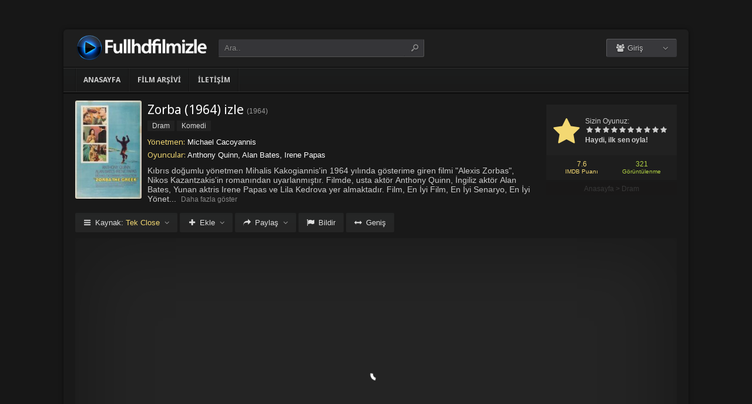

--- FILE ---
content_type: text/html; charset=UTF-8
request_url: https://fullhdfilm.life/film/zorba-izle-1964/
body_size: 10221
content:
<!DOCTYPE html>
<html lang="tr">
<head profile="http://gmpg.org/xfn/11">
<meta charset="UTF-8" />
<meta name="viewport" content="width=device-width, initial-scale=1, maximum-scale=1" />
<meta http-equiv="X-UA-Compatible" content="IE=edge,chrome=1" />
<title>Zorba 1964 Filmi Full izle | Full HD Film izleme Sitesinde Film izlesene | fullhdfilm.life</title>
<meta name="description" itemprop="description" content="1964 yapımı Alexis Zorbas filmi - Zorba filmi Türkçe dublaj veya Altyazılı olarak Full HD kalitede kesintisiz 1080p izle." />
<link rel="canonical" href="https://fullhdfilm.life/film/zorba-izle-1964/" />
<meta property="og:url" content="https://fullhdfilm.life/film/zorba-izle-1964/" />
<meta property="og:type" content="video.movie" />
<meta property="og:site_name" content="Full HD Film izleme Sitesinde Film izlesene | fullhdfilm.life" />
<meta property="og:title" content="Zorba (1964) izle" />
<meta property="og:description" content="Kıbrıs doğumlu yönetmen Mihalis Kakogiannis'in 1964 yılında gösterime giren filmi &quot;Alexis Zorbas&quot;, Nikos Kazantzakis'in romanından uyarlanmıştır. Filmde, ust..." />
<meta property="og:image" content="https://fullhdfilm.life/wp-content/uploads/2023/07/alexis-zorbas-1964.jpg" />

<meta name='robots' content='max-image-preview:large' />
<link rel='dns-prefetch' href='//fonts.googleapis.com' />
<link rel="alternate" type="application/rss+xml" title="Full HD Film izleme Sitesinde Film izlesene | fullhdfilm.life &raquo; beslemesi" href="https://fullhdfilm.life/feed/" />
<link rel="alternate" type="application/rss+xml" title="Full HD Film izleme Sitesinde Film izlesene | fullhdfilm.life &raquo; yorum beslemesi" href="https://fullhdfilm.life/comments/feed/" />
<link rel="alternate" type="application/rss+xml" title="Full HD Film izleme Sitesinde Film izlesene | fullhdfilm.life &raquo; Zorba (1964) izle yorum beslemesi" href="https://fullhdfilm.life/film/zorba-izle-1964/feed/" />
<link rel='stylesheet' id='wp-block-library-css' href='https://fullhdfilm.life/wp-includes/css/dist/block-library/style.min.css?ver=6.3.1' type='text/css' media='all' />
<style id='classic-theme-styles-inline-css' type='text/css'>
/*! This file is auto-generated */
.wp-block-button__link{color:#fff;background-color:#32373c;border-radius:9999px;box-shadow:none;text-decoration:none;padding:calc(.667em + 2px) calc(1.333em + 2px);font-size:1.125em}.wp-block-file__button{background:#32373c;color:#fff;text-decoration:none}
</style>
<style id='global-styles-inline-css' type='text/css'>
body{--wp--preset--color--black: #000000;--wp--preset--color--cyan-bluish-gray: #abb8c3;--wp--preset--color--white: #ffffff;--wp--preset--color--pale-pink: #f78da7;--wp--preset--color--vivid-red: #cf2e2e;--wp--preset--color--luminous-vivid-orange: #ff6900;--wp--preset--color--luminous-vivid-amber: #fcb900;--wp--preset--color--light-green-cyan: #7bdcb5;--wp--preset--color--vivid-green-cyan: #00d084;--wp--preset--color--pale-cyan-blue: #8ed1fc;--wp--preset--color--vivid-cyan-blue: #0693e3;--wp--preset--color--vivid-purple: #9b51e0;--wp--preset--gradient--vivid-cyan-blue-to-vivid-purple: linear-gradient(135deg,rgba(6,147,227,1) 0%,rgb(155,81,224) 100%);--wp--preset--gradient--light-green-cyan-to-vivid-green-cyan: linear-gradient(135deg,rgb(122,220,180) 0%,rgb(0,208,130) 100%);--wp--preset--gradient--luminous-vivid-amber-to-luminous-vivid-orange: linear-gradient(135deg,rgba(252,185,0,1) 0%,rgba(255,105,0,1) 100%);--wp--preset--gradient--luminous-vivid-orange-to-vivid-red: linear-gradient(135deg,rgba(255,105,0,1) 0%,rgb(207,46,46) 100%);--wp--preset--gradient--very-light-gray-to-cyan-bluish-gray: linear-gradient(135deg,rgb(238,238,238) 0%,rgb(169,184,195) 100%);--wp--preset--gradient--cool-to-warm-spectrum: linear-gradient(135deg,rgb(74,234,220) 0%,rgb(151,120,209) 20%,rgb(207,42,186) 40%,rgb(238,44,130) 60%,rgb(251,105,98) 80%,rgb(254,248,76) 100%);--wp--preset--gradient--blush-light-purple: linear-gradient(135deg,rgb(255,206,236) 0%,rgb(152,150,240) 100%);--wp--preset--gradient--blush-bordeaux: linear-gradient(135deg,rgb(254,205,165) 0%,rgb(254,45,45) 50%,rgb(107,0,62) 100%);--wp--preset--gradient--luminous-dusk: linear-gradient(135deg,rgb(255,203,112) 0%,rgb(199,81,192) 50%,rgb(65,88,208) 100%);--wp--preset--gradient--pale-ocean: linear-gradient(135deg,rgb(255,245,203) 0%,rgb(182,227,212) 50%,rgb(51,167,181) 100%);--wp--preset--gradient--electric-grass: linear-gradient(135deg,rgb(202,248,128) 0%,rgb(113,206,126) 100%);--wp--preset--gradient--midnight: linear-gradient(135deg,rgb(2,3,129) 0%,rgb(40,116,252) 100%);--wp--preset--font-size--small: 13px;--wp--preset--font-size--medium: 20px;--wp--preset--font-size--large: 36px;--wp--preset--font-size--x-large: 42px;--wp--preset--spacing--20: 0.44rem;--wp--preset--spacing--30: 0.67rem;--wp--preset--spacing--40: 1rem;--wp--preset--spacing--50: 1.5rem;--wp--preset--spacing--60: 2.25rem;--wp--preset--spacing--70: 3.38rem;--wp--preset--spacing--80: 5.06rem;--wp--preset--shadow--natural: 6px 6px 9px rgba(0, 0, 0, 0.2);--wp--preset--shadow--deep: 12px 12px 50px rgba(0, 0, 0, 0.4);--wp--preset--shadow--sharp: 6px 6px 0px rgba(0, 0, 0, 0.2);--wp--preset--shadow--outlined: 6px 6px 0px -3px rgba(255, 255, 255, 1), 6px 6px rgba(0, 0, 0, 1);--wp--preset--shadow--crisp: 6px 6px 0px rgba(0, 0, 0, 1);}:where(.is-layout-flex){gap: 0.5em;}:where(.is-layout-grid){gap: 0.5em;}body .is-layout-flow > .alignleft{float: left;margin-inline-start: 0;margin-inline-end: 2em;}body .is-layout-flow > .alignright{float: right;margin-inline-start: 2em;margin-inline-end: 0;}body .is-layout-flow > .aligncenter{margin-left: auto !important;margin-right: auto !important;}body .is-layout-constrained > .alignleft{float: left;margin-inline-start: 0;margin-inline-end: 2em;}body .is-layout-constrained > .alignright{float: right;margin-inline-start: 2em;margin-inline-end: 0;}body .is-layout-constrained > .aligncenter{margin-left: auto !important;margin-right: auto !important;}body .is-layout-constrained > :where(:not(.alignleft):not(.alignright):not(.alignfull)){max-width: var(--wp--style--global--content-size);margin-left: auto !important;margin-right: auto !important;}body .is-layout-constrained > .alignwide{max-width: var(--wp--style--global--wide-size);}body .is-layout-flex{display: flex;}body .is-layout-flex{flex-wrap: wrap;align-items: center;}body .is-layout-flex > *{margin: 0;}body .is-layout-grid{display: grid;}body .is-layout-grid > *{margin: 0;}:where(.wp-block-columns.is-layout-flex){gap: 2em;}:where(.wp-block-columns.is-layout-grid){gap: 2em;}:where(.wp-block-post-template.is-layout-flex){gap: 1.25em;}:where(.wp-block-post-template.is-layout-grid){gap: 1.25em;}.has-black-color{color: var(--wp--preset--color--black) !important;}.has-cyan-bluish-gray-color{color: var(--wp--preset--color--cyan-bluish-gray) !important;}.has-white-color{color: var(--wp--preset--color--white) !important;}.has-pale-pink-color{color: var(--wp--preset--color--pale-pink) !important;}.has-vivid-red-color{color: var(--wp--preset--color--vivid-red) !important;}.has-luminous-vivid-orange-color{color: var(--wp--preset--color--luminous-vivid-orange) !important;}.has-luminous-vivid-amber-color{color: var(--wp--preset--color--luminous-vivid-amber) !important;}.has-light-green-cyan-color{color: var(--wp--preset--color--light-green-cyan) !important;}.has-vivid-green-cyan-color{color: var(--wp--preset--color--vivid-green-cyan) !important;}.has-pale-cyan-blue-color{color: var(--wp--preset--color--pale-cyan-blue) !important;}.has-vivid-cyan-blue-color{color: var(--wp--preset--color--vivid-cyan-blue) !important;}.has-vivid-purple-color{color: var(--wp--preset--color--vivid-purple) !important;}.has-black-background-color{background-color: var(--wp--preset--color--black) !important;}.has-cyan-bluish-gray-background-color{background-color: var(--wp--preset--color--cyan-bluish-gray) !important;}.has-white-background-color{background-color: var(--wp--preset--color--white) !important;}.has-pale-pink-background-color{background-color: var(--wp--preset--color--pale-pink) !important;}.has-vivid-red-background-color{background-color: var(--wp--preset--color--vivid-red) !important;}.has-luminous-vivid-orange-background-color{background-color: var(--wp--preset--color--luminous-vivid-orange) !important;}.has-luminous-vivid-amber-background-color{background-color: var(--wp--preset--color--luminous-vivid-amber) !important;}.has-light-green-cyan-background-color{background-color: var(--wp--preset--color--light-green-cyan) !important;}.has-vivid-green-cyan-background-color{background-color: var(--wp--preset--color--vivid-green-cyan) !important;}.has-pale-cyan-blue-background-color{background-color: var(--wp--preset--color--pale-cyan-blue) !important;}.has-vivid-cyan-blue-background-color{background-color: var(--wp--preset--color--vivid-cyan-blue) !important;}.has-vivid-purple-background-color{background-color: var(--wp--preset--color--vivid-purple) !important;}.has-black-border-color{border-color: var(--wp--preset--color--black) !important;}.has-cyan-bluish-gray-border-color{border-color: var(--wp--preset--color--cyan-bluish-gray) !important;}.has-white-border-color{border-color: var(--wp--preset--color--white) !important;}.has-pale-pink-border-color{border-color: var(--wp--preset--color--pale-pink) !important;}.has-vivid-red-border-color{border-color: var(--wp--preset--color--vivid-red) !important;}.has-luminous-vivid-orange-border-color{border-color: var(--wp--preset--color--luminous-vivid-orange) !important;}.has-luminous-vivid-amber-border-color{border-color: var(--wp--preset--color--luminous-vivid-amber) !important;}.has-light-green-cyan-border-color{border-color: var(--wp--preset--color--light-green-cyan) !important;}.has-vivid-green-cyan-border-color{border-color: var(--wp--preset--color--vivid-green-cyan) !important;}.has-pale-cyan-blue-border-color{border-color: var(--wp--preset--color--pale-cyan-blue) !important;}.has-vivid-cyan-blue-border-color{border-color: var(--wp--preset--color--vivid-cyan-blue) !important;}.has-vivid-purple-border-color{border-color: var(--wp--preset--color--vivid-purple) !important;}.has-vivid-cyan-blue-to-vivid-purple-gradient-background{background: var(--wp--preset--gradient--vivid-cyan-blue-to-vivid-purple) !important;}.has-light-green-cyan-to-vivid-green-cyan-gradient-background{background: var(--wp--preset--gradient--light-green-cyan-to-vivid-green-cyan) !important;}.has-luminous-vivid-amber-to-luminous-vivid-orange-gradient-background{background: var(--wp--preset--gradient--luminous-vivid-amber-to-luminous-vivid-orange) !important;}.has-luminous-vivid-orange-to-vivid-red-gradient-background{background: var(--wp--preset--gradient--luminous-vivid-orange-to-vivid-red) !important;}.has-very-light-gray-to-cyan-bluish-gray-gradient-background{background: var(--wp--preset--gradient--very-light-gray-to-cyan-bluish-gray) !important;}.has-cool-to-warm-spectrum-gradient-background{background: var(--wp--preset--gradient--cool-to-warm-spectrum) !important;}.has-blush-light-purple-gradient-background{background: var(--wp--preset--gradient--blush-light-purple) !important;}.has-blush-bordeaux-gradient-background{background: var(--wp--preset--gradient--blush-bordeaux) !important;}.has-luminous-dusk-gradient-background{background: var(--wp--preset--gradient--luminous-dusk) !important;}.has-pale-ocean-gradient-background{background: var(--wp--preset--gradient--pale-ocean) !important;}.has-electric-grass-gradient-background{background: var(--wp--preset--gradient--electric-grass) !important;}.has-midnight-gradient-background{background: var(--wp--preset--gradient--midnight) !important;}.has-small-font-size{font-size: var(--wp--preset--font-size--small) !important;}.has-medium-font-size{font-size: var(--wp--preset--font-size--medium) !important;}.has-large-font-size{font-size: var(--wp--preset--font-size--large) !important;}.has-x-large-font-size{font-size: var(--wp--preset--font-size--x-large) !important;}
.wp-block-navigation a:where(:not(.wp-element-button)){color: inherit;}
:where(.wp-block-post-template.is-layout-flex){gap: 1.25em;}:where(.wp-block-post-template.is-layout-grid){gap: 1.25em;}
:where(.wp-block-columns.is-layout-flex){gap: 2em;}:where(.wp-block-columns.is-layout-grid){gap: 2em;}
.wp-block-pullquote{font-size: 1.5em;line-height: 1.6;}
</style>
<link rel='stylesheet' id='style-css' href='https://fullhdfilm.life/wp-content/themes/keremiya/css/style.min.css?ver=5.7.0' type='text/css' media='all' />
<link rel='stylesheet' id='responsive-css' href='https://fullhdfilm.life/wp-content/themes/keremiya/css/responsive.min.css?ver=5.7.0' type='text/css' media='all' />
<link rel='stylesheet' id='icon-css' href='https://fullhdfilm.life/wp-content/themes/keremiya/font/icon/css/keremiya-icons.css?ver=5.7.0' type='text/css' media='all' />
<link rel='stylesheet' id='Noto-Sans-css' href='https://fonts.googleapis.com/css?family=Noto+Sans:400,700' type='text/css' media='all' />
<script type='text/javascript' src='https://fullhdfilm.life/wp-includes/js/jquery/jquery.min.js?ver=3.7.0' id='jquery-core-js'></script>
<script type='text/javascript' src='https://fullhdfilm.life/wp-includes/js/jquery/jquery-migrate.min.js?ver=3.4.1' id='jquery-migrate-js'></script>
<link rel="https://api.w.org/" href="https://fullhdfilm.life/wp-json/" /><link rel="alternate" type="application/json" href="https://fullhdfilm.life/wp-json/wp/v2/posts/18661" /><link rel='shortlink' href='https://fullhdfilm.life/?p=18661' />
<link rel="alternate" type="application/json+oembed" href="https://fullhdfilm.life/wp-json/oembed/1.0/embed?url=https%3A%2F%2Ffullhdfilm.life%2Ffilm%2Fzorba-izle-1964%2F" />
<link rel="alternate" type="text/xml+oembed" href="https://fullhdfilm.life/wp-json/oembed/1.0/embed?url=https%3A%2F%2Ffullhdfilm.life%2Ffilm%2Fzorba-izle-1964%2F&#038;format=xml" />
<link rel="shortcut icon" href="https://fullhdfilm.life/wp-content/uploads/2023/07/favicon.ico" />
<script type="text/javascript">
/* <![CDATA[ */
var offtop = 0;
var sticky_sidebar = true;
/* ]]> */
</script>
<style type="text/css" media="screen">
.sticky { position: relative !important; top: 0 !important; }
#sticky-sidebar { top: 0 !important; }
.boxed #wrap, .oval #wrap, #header.sticky .wrapper, #navbar.sticky .wrapper, #splash .wrapper { width: 1064px }
.wrapper { width: 1064px; }
.wrapper { padding: 0px 20px;}
</style>

</head>
<body class="oval single">


<div id="wrap">
<div id="header-wrapper">
	<div id="header" class="dark">
		<div class="header-content wrapper">
			<div class="header-left">
				<div class="menu-toogle icon-menu fix-absolute"></div>
				<div class="header-logo">
					<div class="logo-content"><a href="https://fullhdfilm.life" class="logo-image"><img src="https://fullhdfilm.life/wp-content/uploads/2023/07/logo.png" alt="Full HD Film izleme Sitesinde Film izlesene | fullhdfilm.life" /></a></div>				</div>
				<div class="search-toogle icon-search fix-absolute"></div>
				
				<div class="header-search">
					<div class="hide-overflow">
<form id="search-form" method="get" action="https://fullhdfilm.life/">
	<button type="submit" id="search-button"><span class="icon-search-1"></span></button>
	<div id="search-box">
		<input type="text" value="Ara.." id="s" name="s" onfocus="if (this.value == 'Ara..') {this.value = '';}" onblur="if (this.value == '') {this.value = 'Ara..';}" autocomplete="off" />
	</div>
</form>
</div>
<div id="live-search"></div>
				</div>
			</div>
			
			<div class="header-right">
				<div class="header-user">
					<div class="user-area"><div class="user-my-account dropdown "><span class="text"><span class="icon-users"></span> Giriş</span><div class="list">
    <ul class="login-or-register">
        <li>
        <a href="https://fullhdfilm.life/kaydol/" class="show-modal register" data-is="#popup" data-id="#register-form">
            <span class="icon-user-plus"></span>
            Kaydol
        </a>
        </li>
        
        <span class="separator"></span>

        <li>
        <a href="https://fullhdfilm.life/uye-girisi/" class="show-modal login" data-is="#popup" data-id="#login-form">
            <span class="icon-lock"></span>
            Giriş Yap
        </a>
        </li>
    </ul>
    </div></div></div>				</div>
				
				<div class="header-social">
					<div class="header-social-icons">
											</div>
				</div>
			</div>
		</div>
	</div>


<div id="navbar" class="dark dark-border flexcroll">
	<div class="navbar-in-border">
		<div class="navbar-content wrapper">
			<div id="nav">
			<ul>
				<li class="menu-item-home "><a href="https://fullhdfilm.life">Anasayfa</a></li>
									<li id="menu-item-19282" class="menu-item menu-item-type-post_type menu-item-object-page menu-item-19282"><a href="https://fullhdfilm.life/film-arsivi/">Film Arşivi</a></li>
<li id="menu-item-19283" class="menu-item menu-item-type-post_type menu-item-object-page menu-item-19283"><a href="https://fullhdfilm.life/bize-yazin/">İletişim</a></li>
							</ul>
			</div>
		</div>
	</div>
</div>
</div>
	
<div class="clear"></div>


<div id="content">
<div class="content wrapper clearfix">
		<div class="single-content movie">

		<div class="info-left">
			<div class="poster">
								<img src="https://fullhdfilm.life/wp-content/uploads/2023/07/alexis-zorbas-1964-138x204.jpg" alt="Zorba (1964) izle" />			</div>
					</div>

			<div class="rating">

				<div class="vote">
				<div class="siteRating" itemtype="http://schema.org/AggregateRating" itemscope itemprop="aggregateRating"><div class="site-vote"><span class="icon-star"><span class="average"></span></span></div><div class="rating-star"><span class="your-vote">Sizin Oyunuz: <span></span></span><div class="stars" data-id="18661" data-nonce="22d73f5628"><a href="#" class="icon-star tooltip" title="Oy için tıkla: 1"><span>1</span></a><a href="#" class="icon-star tooltip" title="Oy için tıkla: 2"><span>2</span></a><a href="#" class="icon-star tooltip" title="Oy için tıkla: 3"><span>3</span></a><a href="#" class="icon-star tooltip" title="Oy için tıkla: 4"><span>4</span></a><a href="#" class="icon-star tooltip" title="Oy için tıkla: 5"><span>5</span></a><a href="#" class="icon-star tooltip" title="Oy için tıkla: 6"><span>6</span></a><a href="#" class="icon-star tooltip" title="Oy için tıkla: 7"><span>7</span></a><a href="#" class="icon-star tooltip" title="Oy için tıkla: 8"><span>8</span></a><a href="#" class="icon-star tooltip" title="Oy için tıkla: 9"><span>9</span></a><a href="#" class="icon-star tooltip" title="Oy için tıkla: 10"><span>10</span></a></div></div><div class="details">Haydi, ilk sen oyla!</div></div>				</div>

				<div class="rating-bottom">
				<span class="imdb-rating">7.6 <small>IMDB Puanı</small></span>								<span class="views-number">321 <small>Görüntülenme</small></span>				</div>

				<div xmlns:v="http://rdf.data-vocabulary.org/#" class="Breadcrumb"><span typeof="v:Breadcrumb"><a href="https://fullhdfilm.life" rel="v:url" property="v:title">Anasayfa</a></span> > <span typeof="v:Breadcrumb"><a href="https://fullhdfilm.life/filmler/dram-filmleri/" rel="v:url" property="v:title">Dram</a></span></div>			</div>

		<div class="info-right">
			<div class="title">
				<h1>Zorba (1964) izle</h1>
				<div class="release">(<a href="https://fullhdfilm.life/film/yapim/1964/" rel="tag">1964</a>)</div>			</div>

			<div class="categories">
				<a href="https://fullhdfilm.life/filmler/dram-filmleri/" rel="category tag">Dram</a> <a href="https://fullhdfilm.life/filmler/komedi-filmleri/" rel="category tag">Komedi</a>			</div>

			<div class="cast">
				<div class="director"><h4>Yönetmen:</h4> <a href="https://fullhdfilm.life/film/yonetmen/michael-cacoyannis/" rel="tag">Michael Cacoyannis</a></div>				<div class="actor"><h4>Oyuncular:</h4> Anthony Quinn, Alan Bates, Irene Papas</div>			</div>

			
			<div class="excerpt more line-hide">
				Kıbrıs doğumlu yönetmen Mihalis Kakogiannis'in 1964 yılında gösterime giren filmi "Alexis Zorbas", Nikos Kazantzakis'in romanından uyarlanmıştır. Filmde, usta aktör Anthony Quinn, İngiliz aktör Alan Bates, Yunan aktris Irene Papas ve Lila Kedrova yer almaktadır. Film, En İyi Film, En İyi Senaryo, En İyi Yönetmen ve En İyi Erkek Oyuncu dallarında Oscar'a aday gösterilmiş ve En İyi Siyah-Beyaz Düzenleme, En İyi Set Dekorasyonu ve En İyi Yardımcı Kadın Oyuncu dallarında Oscar kazanmıştır. Ayrıca üç dalda BAFTA ve beş dalda Altın Küre adaylıkları bulunmaktadır. Filmin orijinal süresi 145 dakikadır.<br />
<br />
Basil, hayata yenilmiş, mutsuz ve bıkkın bir yazardır. Miras olarak aldığı maden ocağını işletmek için Girit'e giden genç adam, burada hayat dolu ve tutkulu bir kişi olan Alexis Zorba ile tanışır ve hayatı değişir.			</div>
		</div>

		
	</div>

	
	<div class="single-content video">
		
				
		<div class="action-buttons clearfix">
			<div id="action-parts" class="action"><button class="button source-button arrow-bottom trigger" type="button"><span class="icon-menu iconfix">Kaynak: <span class="active-part"></span></span></button><div class="popup source-popup"><div class="flexcroll"><div class="parts-top clearfix"><div class="parts-name">Kaynak</div><div class="parts-lang">Dil</div><div class="parts-quality">Kalite</div></div><div class="parts-middle"> <div class="part active">
                <div class="part-name">Tek Close</div>
                <div class="part-lang"><span class="empty">-</span></div>
                <div class="part-quality"><span class="empty">-</span></div>
                </div> <a href="https://fullhdfilm.life/film/zorba-izle-1964/2/" class="post-page-numbers"><div class="part ">
                <div class="part-name">Fragman</div>
                <div class="part-lang"><span class="empty">-</span></div>
                <div class="part-quality"><span class="empty">-</span></div>
                </div></a></div></div></div></div>
			
						<div id="action-addto" class="action">
				<button class="button addto-button arrow-bottom trigger" type="button"><span class="icon-plus iconfix">Ekle</span></button><div class="popup addto-popup"><ul><li class="addto-later addto noselect" data-id="18661" data-this="later"><span class="icon-clock no-logged-in" data-type="no-logged"></span>İzleme Listesi</li><li class="addto-favori addto noselect" data-id="18661" data-this="fav"><span class="icon-star no-logged-in" data-type="no-logged"></span>Favoriler</li></ul></div>			</div>
			
						<div id="action-share" class="action">
				<button class="button share-button arrow-bottom trigger" type="button"><span class="icon-share-1 iconfix">Paylaş</span></button><div class="popup share-popup"><ul><li class="share-facebook keremiya-share noselect" data-type="fb"><span class="icon-facebook"></span>Facebook'ta Paylaş</li><li class="share-twitter keremiya-share noselect" data-type="tw"><span class="icon-twitter-bird"></span>Twitter'da Paylaş</li><li class="share-gplus keremiya-share noselect" data-type="gp"><span class="icon-gplus"></span>Google+'da Paylaş</li></ul></div>			</div>
						
						<div id="action-report" class="action">
					<button class="button report-button trigger" type="button">
		<span class="icon-flag iconfix">Bildir</span>
	</button>

	<div class="popup report-popup">
			<form id="keremiya-report" class="report-form">
		<input id="report_email" class="report-form-email" name="report_email" value="" aria-required="true" placeholder="E-Posta adresiniz" type="text">
		<p>E-postanız sadece moderatörler tarafından görünür.</p>
		<textarea id="report_excerpt" class="report-form-excerpt" name="report_excerpt" value="" aria-required="true" placeholder="Sorun nedir? Lütfen açıklayın.."></textarea>
		<input type="hidden" name="keremiya_action" value="report">
		<input type="hidden" name="post_id" value="18661">
		<input type="hidden" name="nonce" value="01987e315c">

		<button id="submit" class="button report-submit-button trigger" type="submit">
			<span class="icon-right-open iconfix">Gönder</span>
		</button>
	</form>
		</div>
				</div>
			
						<button id="wide" class="button wide-button" type="button"><span class="icon-resize-horizontal iconfix">Geniş</span></button>			
			
		</div><!--action-buttons-->

		<div class="video-content">
			<div  class="autosize-container"><p><!--baslik:Tek Close--><iframe width="640" height="360" src="https://closeload.com/video/embed/cXm295mD6dx/" frameborder="0" marginwidth="0" marginheight="0" scrolling="no" allowfullscreen></iframe></p>
</div>		</div>

		<div class="clear"></div>
	</div>

	<div class="single-content tabs">
			<div class="tab-buttons noselect">
			<li data-id="comments" class="tab comments-tab active"><span class="icon-chat iconfix">Yorumlar</span></li>
			<li data-id="details" class="tab details-tab"><span class="icon-th-list iconfix">Detaylar</span></li>
					</div>
	</div>

	<div class="single-content detail" id="sss">

		<div id="details" class="wrap">
			
			<h2 class="title">
				<span>
					 Detaylar				</span>
			</h2>

						<div class="others no-sr">

				<div class="diger-adlari info"><h4>Diğer Adları:</h4> Alexis Zorbas</div>
							</div>
		</div>
		
		
		<div id="comments" class="wrap active">
			<div id="respond">
	<div class="col-left">
		<div class="comment-avatar">
			<img alt='' src='https://secure.gravatar.com/avatar/?s=64&#038;d=mm&#038;r=g' srcset='https://secure.gravatar.com/avatar/?s=128&#038;d=mm&#038;r=g 2x' class='avatar avatar-64 photo avatar-default' height='64' width='64' loading='lazy' decoding='async'/>		</div>
	</div>

	<div class="col-right">
	<form action="https://fullhdfilm.life/wp-comments-post.php" method="post" id="commentform">
		
		
		<div id="cancel-comment-reply-link" style="display:none">
				<a rel="nofollow" href="#respond" class="tooltip" title="İptal Et"><span class="icon-cancel"></span></a>
		</div>
		
		<div class="comment-form-comment">
			<textarea id="comment-textarea" name="comment" aria-required="true" placeholder="Hadi hemen bir yorum paylaş."></textarea>
		</div>
			
		<div class="comment-form-inputs clearfix">
					<div class="comment-input-hide">
				<div class="comment-form-author">
					<input id="author" name="author" value="" aria-required="true" placeholder="İsim" type="text">
				</div>

				<div class="comment-form-email">
					<input id="email" name="email" value="" aria-required="true" placeholder="E-Posta" type="text">
				</div>
			
				<div class="clear"></div>

							</div>
		
		<p style="display: none;"><input type="hidden" id="akismet_comment_nonce" name="akismet_comment_nonce" value="526af464c1" /></p><p style="display: none !important;"><label>&#916;<textarea name="ak_hp_textarea" cols="45" rows="8" maxlength="100"></textarea></label><input type="hidden" id="ak_js_1" name="ak_js" value="232"/><script>document.getElementById( "ak_js_1" ).setAttribute( "value", ( new Date() ).getTime() );</script></p>		
			<div class="comment-form-submit">
				<button name="submit" id="submit" class="button submit-button" value="Gönder" type="submit"><span class="icon-right-open">Gönder</span></button>
				<input type='hidden' name='comment_post_ID' value='18661' id='comment_post_ID' />
<input type='hidden' name='comment_parent' id='comment_parent' value='0' />
<input type='hidden' name='keremiya_action' id='keremiya_action' value='comment' />
			</div>

		</div><!-- .comment-form-inputs -->
	</form>
	</div><!-- .col-right -->
</div><!-- #respond -->

	<div class="clear"></div>


						<div class="nocomment">
			<p>Henüz hiç yorum yapılmamış. <br> İlk yorumu yapan sen olmak istemez misin?</p>
		</div>
					</div>

	</div>
	
	
	<div class="single-content sidebar sticky-sidebar" id="sidebar">
		<div class="clear"></div><div class="sidebar-content"><div id="similar-movies" class="clearfix"><div class="top"><span>Benzer Filmler</span></div><ul class="flexcroll">
                <li>
                    <a href="https://fullhdfilm.life/film/askin-son-mevsimi-izle-2009/" title="Aşkın son mevsimi izle">
                    <div class="info-left">
                        <div class="poster"><img src="https://fullhdfilm.life/wp-content/uploads/2024/10/the-last-station-2009-70x80.jpg" alt="Aşkın son mevsimi izle" width="60px" height="70px" /></div>
                    </div>

                    <div class="info-right">
                        <div class="title">Aşkın son mevsimi izle</div>
                        <div class="release">2009</div>
                    </div>
                    </a>
                </li>
            
                <li>
                    <a href="https://fullhdfilm.life/film/love-and-death-izle-1975/" title="Love and Death (1975) izle">
                    <div class="info-left">
                        <div class="poster"><img src="https://fullhdfilm.life/wp-content/uploads/2024/10/love-and-death-1975-70x80.jpg" alt="Love and Death (1975) izle" width="60px" height="70px" /></div>
                    </div>

                    <div class="info-right">
                        <div class="title">Love and Death (1975) izle</div>
                        <div class="release">1975</div>
                    </div>
                    </a>
                </li>
            
                <li>
                    <a href="https://fullhdfilm.life/film/d-e-b-s-izle-2004/" title="D.E.B.S. izle">
                    <div class="info-left">
                        <div class="poster"><img src="https://fullhdfilm.life/wp-content/uploads/2024/10/debs-2004-70x80.jpg" alt="D.E.B.S. izle" width="60px" height="70px" /></div>
                    </div>

                    <div class="info-right">
                        <div class="title">D.E.B.S. izle</div>
                        <div class="release">2004</div>
                    </div>
                    </a>
                </li>
            
                <li>
                    <a href="https://fullhdfilm.life/film/ask-diyarinda-izle-2007/" title="aşk diyarında izle">
                    <div class="info-left">
                        <div class="poster"><img src="https://fullhdfilm.life/wp-content/uploads/2024/10/in-the-land-of-women-2007-70x80.jpg" alt="aşk diyarında izle" width="60px" height="70px" /></div>
                    </div>

                    <div class="info-right">
                        <div class="title">aşk diyarında izle</div>
                        <div class="release">2007</div>
                    </div>
                    </a>
                </li>
            
                <li>
                    <a href="https://fullhdfilm.life/film/asteriks-vikinglere-karsi-izle-2006/" title="Asteriks: Vikinglere Karşı izle">
                    <div class="info-left">
                        <div class="poster"><img src="https://fullhdfilm.life/wp-content/uploads/2024/10/astrix-et-les-vikings-2006-70x80.jpg" alt="Asteriks: Vikinglere Karşı izle" width="60px" height="70px" /></div>
                    </div>

                    <div class="info-right">
                        <div class="title">Asteriks: Vikinglere Karşı izle</div>
                        <div class="release">2006</div>
                    </div>
                    </a>
                </li>
            
                <li>
                    <a href="https://fullhdfilm.life/film/ask-iksiri-izle-1992/" title="Aşk İksiri (1992) izle">
                    <div class="info-left">
                        <div class="poster"><img src="https://fullhdfilm.life/wp-content/uploads/2024/10/love-potion-no-9-1992-70x80.jpg" alt="Aşk İksiri (1992) izle" width="60px" height="70px" /></div>
                    </div>

                    <div class="info-right">
                        <div class="title">Aşk İksiri (1992) izle</div>
                        <div class="release">1992</div>
                    </div>
                    </a>
                </li>
            </ul></div></div>	</div>

	
</div>
</div>
<div class="clear"></div><div id="footer">
	<div class="footer wrapper clearfix">
				<div class="footer-info">
			<a href="https://www.hdfilmcehennemi.sh/" title="hdfilmcehennemi">hdfilmcehennemi</a><br />
<br />
fullhdfilm.life: Film İzlemenin Keyfini Yüksek Kalitede Yaşayın<br />
<br />
Sinema ve filmler, uzun yıllardan beri insanların hayatında önemli bir yer tutan ve kültürel deneyimlerin bir parçası haline gelen sanat formlarıdır. Ancak, sinemaya gitmek için zaman bulamama veya istediğiniz filmi izleme fırsatını kaçırma gibi nedenlerle hayal kırıklığı yaşayabilirsiniz. İşte tam bu noktada fullhdfilm.life devreye giriyor ve film izlemeyi daha kolay ve erişilebilir hale getiriyor.<br />
<br />
fullhdfilm.life, çevrimiçi olarak film izlemek isteyen herkes için mükemmel bir çözüm sunan bir film izleme sitesidir. Kullanıcılar, bu site üzerinden Türkçe dublaj ve altyazı seçenekleriyle geniş bir film arşivine erişebilirler. Sitede yer alan filmler, hem yeni çıkanlar hem de klasik favoriler arasından seçilmiştir, böylece herkesin zevkine uygun bir film bulması mümkün olur.<br />
<br />
Reklamsız ve Yüksek Kaliteli Film İzleme Deneyimi<br />
<br />
Birçok film izleme sitesinde karşınıza çıkan reklamlar veya film izleme sırasında yaşanan kesintiler gibi sorunlar, film keyfinizi olumsuz etkileyebilir. Ancak fullhdfilm.life, bu tür sorunları ortadan kaldırarak kullanıcılarına reklamsız ve kesintisiz bir film izleme deneyimi sunar. Bu sayede, filmi izlerken dikkatinizin dağılmasına veya sıkılmalarına gerek kalmadan tam anlamıyla film keyfini çıkarabilirsiniz.<br />
<br />
IMDb Puanı Yüksek Filmlerle Kaliteli İzleme Deneyimi<br />
<br />
İzlemek istediğiniz film konusunda kararsızsanız, fullhdfilm.life size yardımcı olacak bir özelliğe sahiptir. Sitede yer alan filmler, IMDb puanlarına göre sıralanmıştır. IMDb, izleyicilerin filmleri puanladığı ve yorumladığı bir platformdur. Bu sayede, kullanıcılar filmlerin kalitesini ve izlenmesi önerilen derecesini gözlemleyerek film seçimini yapabilirler. Ayrıca sitede yer alan filmleri 1080p, 720p gibi farklı kalite seçenekleriyle izleme imkanına sahipsiniz.<br />
<br />
Türkçe Dublaj ve Altyazılı Filmlerle Keyifli İzleme Deneyimi<br />
<br />
fullhdfilm.life, Türk izleyiciler için özellikle kullanışlıdır, çünkü birçok filmi Türkçe dublajlı veya Türkçe altyazılı olarak sunar. Bu sayede, izleyiciler favori filmlerini ana dillerinde izleyebilir ve filmi tam anlamıyla anlayabilirler. Aynı zamanda site, film arama işlemini kolaylaştıran kullanıcı dostu bir arayüze sahiptir. Filmleri türlerine veya diğer filtrelerle arayabilir ve ilgi çekici bir şekilde gezinebilirsiniz.<br />
<br />
Yerli ve Yabancı Filmlerin Geniş Seçkisi<br />
<br />
fullhdfilm.life, hem yerli hem de yabancı filmlerden geniş bir seçki sunar. En popüler Hollywood filmlerinden bağımsız yapımlara, yerli yapımlardan kült klasiklere kadar birçok filmi bulabileceğiniz bu site, herkes için bir şeyler sunar. Dilediğiniz türdeki filmleri Full HD kalitesinde izleyebilir ve sinema deneyiminizi en üst seviyeye çıkarabilirsiniz.<br />
<br />
Çeşitli Cihazlarda Rahat İzleme İmkanı<br />
<br />
fullhdfilm.life, çeşitli cihazlarda izleme imkanı sunar. Bu site, bilgisayarlar, akıllı televizyonlar, mobil cihazlar ve tabletler gibi farklı platformlarda rahatlıkla film izleme olanağı sağlar. Böylece istediğiniz filmi büyük bir ekran veya mobil bir cihaz üzerinden izleyebilirsiniz. Ayrıca sitede yer alan filmler farklı kalite seçenekleriyle sunulduğu için izleme deneyiminizi cihazınıza uygun şekilde ayarlayabilirsiniz.<br />
<br />
fullhdfilm.life, internet üzerinden yüksek kalitede film izlemek isteyenler için ideal bir platformdur. Geniş film arşivi, Türkçe dublaj ve altyazı seçenekleriyle herkesin zevkine hitap eder. Bu site, film izlemeyi daha kolay, reklamsız ve kesintisiz hale getirerek film severlere keyifli bir deneyim sunar. Siz de fullhdfilm.life'a girerek sevdiğiniz filmleri Full HD kalitesinde izlemenin keyfini çıkarabilirsiniz. Hadi, film izlemek için bu harika platformu keşfedin!			<!-- FOOTER LEFT -->
		</div>

		<div class="footer-logo">
			<div class="logo-content center"><a href="https://fullhdfilm.life" class="logo-image"><img src="https://fullhdfilm.life/wp-content/uploads/2023/07/logo.png" alt="Full HD Film izleme Sitesinde Film izlesene | fullhdfilm.life" /></a></div>		</div>
		<div class="footer-hide" style="display:none">
					</div>
	</div>
	
	</div>
</div> <!--#wrap-->
<div id="popup" class="modal" style="display:none">
	<div class="modal-inner">
		<div class="modal-message" style="display:none">
			<div class="message-header"></div>
			<div class="message-content"></div>
			<div class="message-footer"></div>
			<span class="message-close">Kapat</span>
		</div>

		<div class="modal-header">
		</div>

		<div id="register-form" class="modal-form" style="display:none">
			<form class="register-form">
			<div class="display-message"></div>
				<input id="register_username" class="register-form-author" name="register_username" value="" aria-required="true" placeholder="Kullanıcı Adı *" type="text">
				<input id="register_email" class="register-form-email" name="register_email" value="" aria-required="true" placeholder="E-Posta *" type="text">
				<input id="register_re_email" class="register-form-re-email" name="register_remail" value="" aria-required="true" placeholder="E-Posta Tekrar *" type="text">
				<input class="register-form-password" name="register_password" value="" aria-required="true" placeholder="Parola *" type="password">
				<input class="register-form-confirm" name="register_confirm" value="" aria-required="true" placeholder="Parola Tekrar *" type="password">
				<input type="hidden" name="keremiya_action" value="register">
				<input type="hidden" name="url" value="https://fullhdfilm.life/ayarlar/" id="redirect-url">
				<input type="hidden" name="nonce" value="f354543000">
				<button name="submit" id="submit" class="button submit-button" type="submit"><span class="icon-right-open">Kaydol</span></button>
			</form>

			<div class="modal-footer">
				Zaten üye misin? <a href="javascript:void(0);" class="show-modal" data-is="#popup" data-id="#login-form">Giriş Yap</a>			</div>
		</div>

		<div id="login-form" class="modal-form" style="display:none">
			<form id="user-login" class="login-form">
			<div class="display-message"></div>
				<input id="login_username" class="login-form-author" name="login_username" value="" aria-required="true" placeholder="Kullanıcı Adı *" type="text">
				<input id="login_password" class="login-form-password" name="login_password" value="" aria-required="true" placeholder="Parola *" type="password">
				<input type="hidden" name="keremiya_action" value="login">
				<input type="hidden" name="url" value="https://fullhdfilm.life/film/zorba-izle-1964/" id="redirect-url">
				<input type="hidden" name="nonce" value="f354543000">
				<button name="submit" id="submit" class="button submit-button" value="Gönder" type="submit"><span class="icon-right-open">Giriş Yap</span></button>
			
				<div class="lost-password">
					<a href="https://fullhdfilm.life/loginimsi/?action=lostpassword">Parolanızı mı unuttunuz?</a>
				</div>
			</form>

			<div class="modal-footer">
				Üye değil misin? <a href="javascript:void(0);" class="show-modal" data-is="#popup" data-id="#register-form">Hemen Kaydol</a>			</div>
		</div>
	</div>
	<div class="modal-bg"></div>
</div><!--#popup-->


<div id="gallery" style="display:none">
	<div class="gallery-inner">
		<div class="gallery-header"></div>
		<div class="gallery-content"></div>
		<div class="gallery-footer"></div>
	</div>
	<div class="gallery-bg"></div>
</div><!--#gallery-->

<script type='text/javascript' id='keremiya-js-extra'>
/* <![CDATA[ */
var kL10n = {"ajax_url":"https:\/\/fullhdfilm.life\/wp-admin\/admin-ajax.php","nonce":"8beb0e5519","more":"Daha fazla g\u00f6ster","less":"Daha az g\u00f6ster"};
/* ]]> */
</script>
<script type='text/javascript' src='https://fullhdfilm.life/wp-content/themes/keremiya/js/main.min.js?ver=5.8.0' id='keremiya-js'></script>
<script type='text/javascript' id='search-js-extra'>
/* <![CDATA[ */
var sL10n = {"api":"https:\/\/fullhdfilm.life\/wp-json\/keremiya\/search\/","nonce":"5f80ea5f12","area":"#live-search","button":"#search-button","more":"%s i\u00e7in daha fazla sonu\u00e7 bul"};
/* ]]> */
</script>
<script type='text/javascript' src='https://fullhdfilm.life/wp-content/themes/keremiya/js/live.search.min.js?ver=5.7.0' id='search-js'></script>
<script type='text/javascript' src='https://fullhdfilm.life/wp-content/themes/keremiya/js/tipsy.min.js?ver=5.8.0' id='tipsy-js'></script>
<script type='text/javascript' src='https://fullhdfilm.life/wp-includes/js/comment-reply.min.js?ver=6.3.1' id='comment-reply-js'></script>
<script defer type='text/javascript' src='https://fullhdfilm.life/wp-content/plugins/akismet/_inc/akismet-frontend.js?ver=1689301355' id='akismet-frontend-js'></script>
<script defer src="https://static.cloudflareinsights.com/beacon.min.js/vcd15cbe7772f49c399c6a5babf22c1241717689176015" integrity="sha512-ZpsOmlRQV6y907TI0dKBHq9Md29nnaEIPlkf84rnaERnq6zvWvPUqr2ft8M1aS28oN72PdrCzSjY4U6VaAw1EQ==" data-cf-beacon='{"version":"2024.11.0","token":"43082e50cf07483188fd0bfbe3e161d9","r":1,"server_timing":{"name":{"cfCacheStatus":true,"cfEdge":true,"cfExtPri":true,"cfL4":true,"cfOrigin":true,"cfSpeedBrain":true},"location_startswith":null}}' crossorigin="anonymous"></script>
</body>
</html>
<!--
Performance optimized by W3 Total Cache. Learn more: https://www.boldgrid.com/w3-total-cache/

Object Caching 71/169 objects using memcached
Page Caching using disk: enhanced 
Database Caching 1/29 queries in 0.110 seconds using memcached

Served from: fullhdfilm.life @ 2025-12-30 00:06:09 by W3 Total Cache
-->